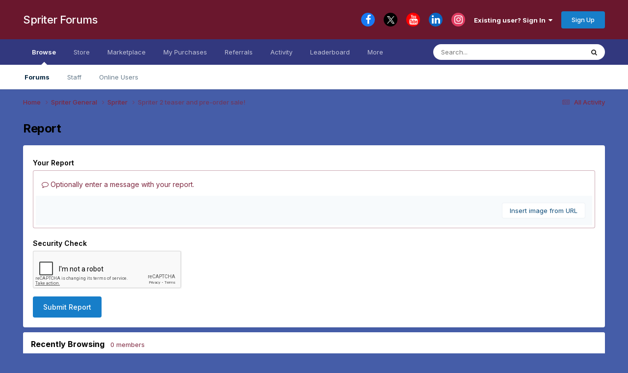

--- FILE ---
content_type: text/html; charset=utf-8
request_url: https://www.google.com/recaptcha/api2/anchor?ar=1&k=6LcqC_IcAAAAAMd6WLUDdWBJVrelxOaBP5tPMl89&co=aHR0cHM6Ly9icmFzaG1vbmtleS5jb206NDQz&hl=en&v=PoyoqOPhxBO7pBk68S4YbpHZ&theme=light&size=normal&anchor-ms=20000&execute-ms=30000&cb=sh0dw6dthatc
body_size: 49651
content:
<!DOCTYPE HTML><html dir="ltr" lang="en"><head><meta http-equiv="Content-Type" content="text/html; charset=UTF-8">
<meta http-equiv="X-UA-Compatible" content="IE=edge">
<title>reCAPTCHA</title>
<style type="text/css">
/* cyrillic-ext */
@font-face {
  font-family: 'Roboto';
  font-style: normal;
  font-weight: 400;
  font-stretch: 100%;
  src: url(//fonts.gstatic.com/s/roboto/v48/KFO7CnqEu92Fr1ME7kSn66aGLdTylUAMa3GUBHMdazTgWw.woff2) format('woff2');
  unicode-range: U+0460-052F, U+1C80-1C8A, U+20B4, U+2DE0-2DFF, U+A640-A69F, U+FE2E-FE2F;
}
/* cyrillic */
@font-face {
  font-family: 'Roboto';
  font-style: normal;
  font-weight: 400;
  font-stretch: 100%;
  src: url(//fonts.gstatic.com/s/roboto/v48/KFO7CnqEu92Fr1ME7kSn66aGLdTylUAMa3iUBHMdazTgWw.woff2) format('woff2');
  unicode-range: U+0301, U+0400-045F, U+0490-0491, U+04B0-04B1, U+2116;
}
/* greek-ext */
@font-face {
  font-family: 'Roboto';
  font-style: normal;
  font-weight: 400;
  font-stretch: 100%;
  src: url(//fonts.gstatic.com/s/roboto/v48/KFO7CnqEu92Fr1ME7kSn66aGLdTylUAMa3CUBHMdazTgWw.woff2) format('woff2');
  unicode-range: U+1F00-1FFF;
}
/* greek */
@font-face {
  font-family: 'Roboto';
  font-style: normal;
  font-weight: 400;
  font-stretch: 100%;
  src: url(//fonts.gstatic.com/s/roboto/v48/KFO7CnqEu92Fr1ME7kSn66aGLdTylUAMa3-UBHMdazTgWw.woff2) format('woff2');
  unicode-range: U+0370-0377, U+037A-037F, U+0384-038A, U+038C, U+038E-03A1, U+03A3-03FF;
}
/* math */
@font-face {
  font-family: 'Roboto';
  font-style: normal;
  font-weight: 400;
  font-stretch: 100%;
  src: url(//fonts.gstatic.com/s/roboto/v48/KFO7CnqEu92Fr1ME7kSn66aGLdTylUAMawCUBHMdazTgWw.woff2) format('woff2');
  unicode-range: U+0302-0303, U+0305, U+0307-0308, U+0310, U+0312, U+0315, U+031A, U+0326-0327, U+032C, U+032F-0330, U+0332-0333, U+0338, U+033A, U+0346, U+034D, U+0391-03A1, U+03A3-03A9, U+03B1-03C9, U+03D1, U+03D5-03D6, U+03F0-03F1, U+03F4-03F5, U+2016-2017, U+2034-2038, U+203C, U+2040, U+2043, U+2047, U+2050, U+2057, U+205F, U+2070-2071, U+2074-208E, U+2090-209C, U+20D0-20DC, U+20E1, U+20E5-20EF, U+2100-2112, U+2114-2115, U+2117-2121, U+2123-214F, U+2190, U+2192, U+2194-21AE, U+21B0-21E5, U+21F1-21F2, U+21F4-2211, U+2213-2214, U+2216-22FF, U+2308-230B, U+2310, U+2319, U+231C-2321, U+2336-237A, U+237C, U+2395, U+239B-23B7, U+23D0, U+23DC-23E1, U+2474-2475, U+25AF, U+25B3, U+25B7, U+25BD, U+25C1, U+25CA, U+25CC, U+25FB, U+266D-266F, U+27C0-27FF, U+2900-2AFF, U+2B0E-2B11, U+2B30-2B4C, U+2BFE, U+3030, U+FF5B, U+FF5D, U+1D400-1D7FF, U+1EE00-1EEFF;
}
/* symbols */
@font-face {
  font-family: 'Roboto';
  font-style: normal;
  font-weight: 400;
  font-stretch: 100%;
  src: url(//fonts.gstatic.com/s/roboto/v48/KFO7CnqEu92Fr1ME7kSn66aGLdTylUAMaxKUBHMdazTgWw.woff2) format('woff2');
  unicode-range: U+0001-000C, U+000E-001F, U+007F-009F, U+20DD-20E0, U+20E2-20E4, U+2150-218F, U+2190, U+2192, U+2194-2199, U+21AF, U+21E6-21F0, U+21F3, U+2218-2219, U+2299, U+22C4-22C6, U+2300-243F, U+2440-244A, U+2460-24FF, U+25A0-27BF, U+2800-28FF, U+2921-2922, U+2981, U+29BF, U+29EB, U+2B00-2BFF, U+4DC0-4DFF, U+FFF9-FFFB, U+10140-1018E, U+10190-1019C, U+101A0, U+101D0-101FD, U+102E0-102FB, U+10E60-10E7E, U+1D2C0-1D2D3, U+1D2E0-1D37F, U+1F000-1F0FF, U+1F100-1F1AD, U+1F1E6-1F1FF, U+1F30D-1F30F, U+1F315, U+1F31C, U+1F31E, U+1F320-1F32C, U+1F336, U+1F378, U+1F37D, U+1F382, U+1F393-1F39F, U+1F3A7-1F3A8, U+1F3AC-1F3AF, U+1F3C2, U+1F3C4-1F3C6, U+1F3CA-1F3CE, U+1F3D4-1F3E0, U+1F3ED, U+1F3F1-1F3F3, U+1F3F5-1F3F7, U+1F408, U+1F415, U+1F41F, U+1F426, U+1F43F, U+1F441-1F442, U+1F444, U+1F446-1F449, U+1F44C-1F44E, U+1F453, U+1F46A, U+1F47D, U+1F4A3, U+1F4B0, U+1F4B3, U+1F4B9, U+1F4BB, U+1F4BF, U+1F4C8-1F4CB, U+1F4D6, U+1F4DA, U+1F4DF, U+1F4E3-1F4E6, U+1F4EA-1F4ED, U+1F4F7, U+1F4F9-1F4FB, U+1F4FD-1F4FE, U+1F503, U+1F507-1F50B, U+1F50D, U+1F512-1F513, U+1F53E-1F54A, U+1F54F-1F5FA, U+1F610, U+1F650-1F67F, U+1F687, U+1F68D, U+1F691, U+1F694, U+1F698, U+1F6AD, U+1F6B2, U+1F6B9-1F6BA, U+1F6BC, U+1F6C6-1F6CF, U+1F6D3-1F6D7, U+1F6E0-1F6EA, U+1F6F0-1F6F3, U+1F6F7-1F6FC, U+1F700-1F7FF, U+1F800-1F80B, U+1F810-1F847, U+1F850-1F859, U+1F860-1F887, U+1F890-1F8AD, U+1F8B0-1F8BB, U+1F8C0-1F8C1, U+1F900-1F90B, U+1F93B, U+1F946, U+1F984, U+1F996, U+1F9E9, U+1FA00-1FA6F, U+1FA70-1FA7C, U+1FA80-1FA89, U+1FA8F-1FAC6, U+1FACE-1FADC, U+1FADF-1FAE9, U+1FAF0-1FAF8, U+1FB00-1FBFF;
}
/* vietnamese */
@font-face {
  font-family: 'Roboto';
  font-style: normal;
  font-weight: 400;
  font-stretch: 100%;
  src: url(//fonts.gstatic.com/s/roboto/v48/KFO7CnqEu92Fr1ME7kSn66aGLdTylUAMa3OUBHMdazTgWw.woff2) format('woff2');
  unicode-range: U+0102-0103, U+0110-0111, U+0128-0129, U+0168-0169, U+01A0-01A1, U+01AF-01B0, U+0300-0301, U+0303-0304, U+0308-0309, U+0323, U+0329, U+1EA0-1EF9, U+20AB;
}
/* latin-ext */
@font-face {
  font-family: 'Roboto';
  font-style: normal;
  font-weight: 400;
  font-stretch: 100%;
  src: url(//fonts.gstatic.com/s/roboto/v48/KFO7CnqEu92Fr1ME7kSn66aGLdTylUAMa3KUBHMdazTgWw.woff2) format('woff2');
  unicode-range: U+0100-02BA, U+02BD-02C5, U+02C7-02CC, U+02CE-02D7, U+02DD-02FF, U+0304, U+0308, U+0329, U+1D00-1DBF, U+1E00-1E9F, U+1EF2-1EFF, U+2020, U+20A0-20AB, U+20AD-20C0, U+2113, U+2C60-2C7F, U+A720-A7FF;
}
/* latin */
@font-face {
  font-family: 'Roboto';
  font-style: normal;
  font-weight: 400;
  font-stretch: 100%;
  src: url(//fonts.gstatic.com/s/roboto/v48/KFO7CnqEu92Fr1ME7kSn66aGLdTylUAMa3yUBHMdazQ.woff2) format('woff2');
  unicode-range: U+0000-00FF, U+0131, U+0152-0153, U+02BB-02BC, U+02C6, U+02DA, U+02DC, U+0304, U+0308, U+0329, U+2000-206F, U+20AC, U+2122, U+2191, U+2193, U+2212, U+2215, U+FEFF, U+FFFD;
}
/* cyrillic-ext */
@font-face {
  font-family: 'Roboto';
  font-style: normal;
  font-weight: 500;
  font-stretch: 100%;
  src: url(//fonts.gstatic.com/s/roboto/v48/KFO7CnqEu92Fr1ME7kSn66aGLdTylUAMa3GUBHMdazTgWw.woff2) format('woff2');
  unicode-range: U+0460-052F, U+1C80-1C8A, U+20B4, U+2DE0-2DFF, U+A640-A69F, U+FE2E-FE2F;
}
/* cyrillic */
@font-face {
  font-family: 'Roboto';
  font-style: normal;
  font-weight: 500;
  font-stretch: 100%;
  src: url(//fonts.gstatic.com/s/roboto/v48/KFO7CnqEu92Fr1ME7kSn66aGLdTylUAMa3iUBHMdazTgWw.woff2) format('woff2');
  unicode-range: U+0301, U+0400-045F, U+0490-0491, U+04B0-04B1, U+2116;
}
/* greek-ext */
@font-face {
  font-family: 'Roboto';
  font-style: normal;
  font-weight: 500;
  font-stretch: 100%;
  src: url(//fonts.gstatic.com/s/roboto/v48/KFO7CnqEu92Fr1ME7kSn66aGLdTylUAMa3CUBHMdazTgWw.woff2) format('woff2');
  unicode-range: U+1F00-1FFF;
}
/* greek */
@font-face {
  font-family: 'Roboto';
  font-style: normal;
  font-weight: 500;
  font-stretch: 100%;
  src: url(//fonts.gstatic.com/s/roboto/v48/KFO7CnqEu92Fr1ME7kSn66aGLdTylUAMa3-UBHMdazTgWw.woff2) format('woff2');
  unicode-range: U+0370-0377, U+037A-037F, U+0384-038A, U+038C, U+038E-03A1, U+03A3-03FF;
}
/* math */
@font-face {
  font-family: 'Roboto';
  font-style: normal;
  font-weight: 500;
  font-stretch: 100%;
  src: url(//fonts.gstatic.com/s/roboto/v48/KFO7CnqEu92Fr1ME7kSn66aGLdTylUAMawCUBHMdazTgWw.woff2) format('woff2');
  unicode-range: U+0302-0303, U+0305, U+0307-0308, U+0310, U+0312, U+0315, U+031A, U+0326-0327, U+032C, U+032F-0330, U+0332-0333, U+0338, U+033A, U+0346, U+034D, U+0391-03A1, U+03A3-03A9, U+03B1-03C9, U+03D1, U+03D5-03D6, U+03F0-03F1, U+03F4-03F5, U+2016-2017, U+2034-2038, U+203C, U+2040, U+2043, U+2047, U+2050, U+2057, U+205F, U+2070-2071, U+2074-208E, U+2090-209C, U+20D0-20DC, U+20E1, U+20E5-20EF, U+2100-2112, U+2114-2115, U+2117-2121, U+2123-214F, U+2190, U+2192, U+2194-21AE, U+21B0-21E5, U+21F1-21F2, U+21F4-2211, U+2213-2214, U+2216-22FF, U+2308-230B, U+2310, U+2319, U+231C-2321, U+2336-237A, U+237C, U+2395, U+239B-23B7, U+23D0, U+23DC-23E1, U+2474-2475, U+25AF, U+25B3, U+25B7, U+25BD, U+25C1, U+25CA, U+25CC, U+25FB, U+266D-266F, U+27C0-27FF, U+2900-2AFF, U+2B0E-2B11, U+2B30-2B4C, U+2BFE, U+3030, U+FF5B, U+FF5D, U+1D400-1D7FF, U+1EE00-1EEFF;
}
/* symbols */
@font-face {
  font-family: 'Roboto';
  font-style: normal;
  font-weight: 500;
  font-stretch: 100%;
  src: url(//fonts.gstatic.com/s/roboto/v48/KFO7CnqEu92Fr1ME7kSn66aGLdTylUAMaxKUBHMdazTgWw.woff2) format('woff2');
  unicode-range: U+0001-000C, U+000E-001F, U+007F-009F, U+20DD-20E0, U+20E2-20E4, U+2150-218F, U+2190, U+2192, U+2194-2199, U+21AF, U+21E6-21F0, U+21F3, U+2218-2219, U+2299, U+22C4-22C6, U+2300-243F, U+2440-244A, U+2460-24FF, U+25A0-27BF, U+2800-28FF, U+2921-2922, U+2981, U+29BF, U+29EB, U+2B00-2BFF, U+4DC0-4DFF, U+FFF9-FFFB, U+10140-1018E, U+10190-1019C, U+101A0, U+101D0-101FD, U+102E0-102FB, U+10E60-10E7E, U+1D2C0-1D2D3, U+1D2E0-1D37F, U+1F000-1F0FF, U+1F100-1F1AD, U+1F1E6-1F1FF, U+1F30D-1F30F, U+1F315, U+1F31C, U+1F31E, U+1F320-1F32C, U+1F336, U+1F378, U+1F37D, U+1F382, U+1F393-1F39F, U+1F3A7-1F3A8, U+1F3AC-1F3AF, U+1F3C2, U+1F3C4-1F3C6, U+1F3CA-1F3CE, U+1F3D4-1F3E0, U+1F3ED, U+1F3F1-1F3F3, U+1F3F5-1F3F7, U+1F408, U+1F415, U+1F41F, U+1F426, U+1F43F, U+1F441-1F442, U+1F444, U+1F446-1F449, U+1F44C-1F44E, U+1F453, U+1F46A, U+1F47D, U+1F4A3, U+1F4B0, U+1F4B3, U+1F4B9, U+1F4BB, U+1F4BF, U+1F4C8-1F4CB, U+1F4D6, U+1F4DA, U+1F4DF, U+1F4E3-1F4E6, U+1F4EA-1F4ED, U+1F4F7, U+1F4F9-1F4FB, U+1F4FD-1F4FE, U+1F503, U+1F507-1F50B, U+1F50D, U+1F512-1F513, U+1F53E-1F54A, U+1F54F-1F5FA, U+1F610, U+1F650-1F67F, U+1F687, U+1F68D, U+1F691, U+1F694, U+1F698, U+1F6AD, U+1F6B2, U+1F6B9-1F6BA, U+1F6BC, U+1F6C6-1F6CF, U+1F6D3-1F6D7, U+1F6E0-1F6EA, U+1F6F0-1F6F3, U+1F6F7-1F6FC, U+1F700-1F7FF, U+1F800-1F80B, U+1F810-1F847, U+1F850-1F859, U+1F860-1F887, U+1F890-1F8AD, U+1F8B0-1F8BB, U+1F8C0-1F8C1, U+1F900-1F90B, U+1F93B, U+1F946, U+1F984, U+1F996, U+1F9E9, U+1FA00-1FA6F, U+1FA70-1FA7C, U+1FA80-1FA89, U+1FA8F-1FAC6, U+1FACE-1FADC, U+1FADF-1FAE9, U+1FAF0-1FAF8, U+1FB00-1FBFF;
}
/* vietnamese */
@font-face {
  font-family: 'Roboto';
  font-style: normal;
  font-weight: 500;
  font-stretch: 100%;
  src: url(//fonts.gstatic.com/s/roboto/v48/KFO7CnqEu92Fr1ME7kSn66aGLdTylUAMa3OUBHMdazTgWw.woff2) format('woff2');
  unicode-range: U+0102-0103, U+0110-0111, U+0128-0129, U+0168-0169, U+01A0-01A1, U+01AF-01B0, U+0300-0301, U+0303-0304, U+0308-0309, U+0323, U+0329, U+1EA0-1EF9, U+20AB;
}
/* latin-ext */
@font-face {
  font-family: 'Roboto';
  font-style: normal;
  font-weight: 500;
  font-stretch: 100%;
  src: url(//fonts.gstatic.com/s/roboto/v48/KFO7CnqEu92Fr1ME7kSn66aGLdTylUAMa3KUBHMdazTgWw.woff2) format('woff2');
  unicode-range: U+0100-02BA, U+02BD-02C5, U+02C7-02CC, U+02CE-02D7, U+02DD-02FF, U+0304, U+0308, U+0329, U+1D00-1DBF, U+1E00-1E9F, U+1EF2-1EFF, U+2020, U+20A0-20AB, U+20AD-20C0, U+2113, U+2C60-2C7F, U+A720-A7FF;
}
/* latin */
@font-face {
  font-family: 'Roboto';
  font-style: normal;
  font-weight: 500;
  font-stretch: 100%;
  src: url(//fonts.gstatic.com/s/roboto/v48/KFO7CnqEu92Fr1ME7kSn66aGLdTylUAMa3yUBHMdazQ.woff2) format('woff2');
  unicode-range: U+0000-00FF, U+0131, U+0152-0153, U+02BB-02BC, U+02C6, U+02DA, U+02DC, U+0304, U+0308, U+0329, U+2000-206F, U+20AC, U+2122, U+2191, U+2193, U+2212, U+2215, U+FEFF, U+FFFD;
}
/* cyrillic-ext */
@font-face {
  font-family: 'Roboto';
  font-style: normal;
  font-weight: 900;
  font-stretch: 100%;
  src: url(//fonts.gstatic.com/s/roboto/v48/KFO7CnqEu92Fr1ME7kSn66aGLdTylUAMa3GUBHMdazTgWw.woff2) format('woff2');
  unicode-range: U+0460-052F, U+1C80-1C8A, U+20B4, U+2DE0-2DFF, U+A640-A69F, U+FE2E-FE2F;
}
/* cyrillic */
@font-face {
  font-family: 'Roboto';
  font-style: normal;
  font-weight: 900;
  font-stretch: 100%;
  src: url(//fonts.gstatic.com/s/roboto/v48/KFO7CnqEu92Fr1ME7kSn66aGLdTylUAMa3iUBHMdazTgWw.woff2) format('woff2');
  unicode-range: U+0301, U+0400-045F, U+0490-0491, U+04B0-04B1, U+2116;
}
/* greek-ext */
@font-face {
  font-family: 'Roboto';
  font-style: normal;
  font-weight: 900;
  font-stretch: 100%;
  src: url(//fonts.gstatic.com/s/roboto/v48/KFO7CnqEu92Fr1ME7kSn66aGLdTylUAMa3CUBHMdazTgWw.woff2) format('woff2');
  unicode-range: U+1F00-1FFF;
}
/* greek */
@font-face {
  font-family: 'Roboto';
  font-style: normal;
  font-weight: 900;
  font-stretch: 100%;
  src: url(//fonts.gstatic.com/s/roboto/v48/KFO7CnqEu92Fr1ME7kSn66aGLdTylUAMa3-UBHMdazTgWw.woff2) format('woff2');
  unicode-range: U+0370-0377, U+037A-037F, U+0384-038A, U+038C, U+038E-03A1, U+03A3-03FF;
}
/* math */
@font-face {
  font-family: 'Roboto';
  font-style: normal;
  font-weight: 900;
  font-stretch: 100%;
  src: url(//fonts.gstatic.com/s/roboto/v48/KFO7CnqEu92Fr1ME7kSn66aGLdTylUAMawCUBHMdazTgWw.woff2) format('woff2');
  unicode-range: U+0302-0303, U+0305, U+0307-0308, U+0310, U+0312, U+0315, U+031A, U+0326-0327, U+032C, U+032F-0330, U+0332-0333, U+0338, U+033A, U+0346, U+034D, U+0391-03A1, U+03A3-03A9, U+03B1-03C9, U+03D1, U+03D5-03D6, U+03F0-03F1, U+03F4-03F5, U+2016-2017, U+2034-2038, U+203C, U+2040, U+2043, U+2047, U+2050, U+2057, U+205F, U+2070-2071, U+2074-208E, U+2090-209C, U+20D0-20DC, U+20E1, U+20E5-20EF, U+2100-2112, U+2114-2115, U+2117-2121, U+2123-214F, U+2190, U+2192, U+2194-21AE, U+21B0-21E5, U+21F1-21F2, U+21F4-2211, U+2213-2214, U+2216-22FF, U+2308-230B, U+2310, U+2319, U+231C-2321, U+2336-237A, U+237C, U+2395, U+239B-23B7, U+23D0, U+23DC-23E1, U+2474-2475, U+25AF, U+25B3, U+25B7, U+25BD, U+25C1, U+25CA, U+25CC, U+25FB, U+266D-266F, U+27C0-27FF, U+2900-2AFF, U+2B0E-2B11, U+2B30-2B4C, U+2BFE, U+3030, U+FF5B, U+FF5D, U+1D400-1D7FF, U+1EE00-1EEFF;
}
/* symbols */
@font-face {
  font-family: 'Roboto';
  font-style: normal;
  font-weight: 900;
  font-stretch: 100%;
  src: url(//fonts.gstatic.com/s/roboto/v48/KFO7CnqEu92Fr1ME7kSn66aGLdTylUAMaxKUBHMdazTgWw.woff2) format('woff2');
  unicode-range: U+0001-000C, U+000E-001F, U+007F-009F, U+20DD-20E0, U+20E2-20E4, U+2150-218F, U+2190, U+2192, U+2194-2199, U+21AF, U+21E6-21F0, U+21F3, U+2218-2219, U+2299, U+22C4-22C6, U+2300-243F, U+2440-244A, U+2460-24FF, U+25A0-27BF, U+2800-28FF, U+2921-2922, U+2981, U+29BF, U+29EB, U+2B00-2BFF, U+4DC0-4DFF, U+FFF9-FFFB, U+10140-1018E, U+10190-1019C, U+101A0, U+101D0-101FD, U+102E0-102FB, U+10E60-10E7E, U+1D2C0-1D2D3, U+1D2E0-1D37F, U+1F000-1F0FF, U+1F100-1F1AD, U+1F1E6-1F1FF, U+1F30D-1F30F, U+1F315, U+1F31C, U+1F31E, U+1F320-1F32C, U+1F336, U+1F378, U+1F37D, U+1F382, U+1F393-1F39F, U+1F3A7-1F3A8, U+1F3AC-1F3AF, U+1F3C2, U+1F3C4-1F3C6, U+1F3CA-1F3CE, U+1F3D4-1F3E0, U+1F3ED, U+1F3F1-1F3F3, U+1F3F5-1F3F7, U+1F408, U+1F415, U+1F41F, U+1F426, U+1F43F, U+1F441-1F442, U+1F444, U+1F446-1F449, U+1F44C-1F44E, U+1F453, U+1F46A, U+1F47D, U+1F4A3, U+1F4B0, U+1F4B3, U+1F4B9, U+1F4BB, U+1F4BF, U+1F4C8-1F4CB, U+1F4D6, U+1F4DA, U+1F4DF, U+1F4E3-1F4E6, U+1F4EA-1F4ED, U+1F4F7, U+1F4F9-1F4FB, U+1F4FD-1F4FE, U+1F503, U+1F507-1F50B, U+1F50D, U+1F512-1F513, U+1F53E-1F54A, U+1F54F-1F5FA, U+1F610, U+1F650-1F67F, U+1F687, U+1F68D, U+1F691, U+1F694, U+1F698, U+1F6AD, U+1F6B2, U+1F6B9-1F6BA, U+1F6BC, U+1F6C6-1F6CF, U+1F6D3-1F6D7, U+1F6E0-1F6EA, U+1F6F0-1F6F3, U+1F6F7-1F6FC, U+1F700-1F7FF, U+1F800-1F80B, U+1F810-1F847, U+1F850-1F859, U+1F860-1F887, U+1F890-1F8AD, U+1F8B0-1F8BB, U+1F8C0-1F8C1, U+1F900-1F90B, U+1F93B, U+1F946, U+1F984, U+1F996, U+1F9E9, U+1FA00-1FA6F, U+1FA70-1FA7C, U+1FA80-1FA89, U+1FA8F-1FAC6, U+1FACE-1FADC, U+1FADF-1FAE9, U+1FAF0-1FAF8, U+1FB00-1FBFF;
}
/* vietnamese */
@font-face {
  font-family: 'Roboto';
  font-style: normal;
  font-weight: 900;
  font-stretch: 100%;
  src: url(//fonts.gstatic.com/s/roboto/v48/KFO7CnqEu92Fr1ME7kSn66aGLdTylUAMa3OUBHMdazTgWw.woff2) format('woff2');
  unicode-range: U+0102-0103, U+0110-0111, U+0128-0129, U+0168-0169, U+01A0-01A1, U+01AF-01B0, U+0300-0301, U+0303-0304, U+0308-0309, U+0323, U+0329, U+1EA0-1EF9, U+20AB;
}
/* latin-ext */
@font-face {
  font-family: 'Roboto';
  font-style: normal;
  font-weight: 900;
  font-stretch: 100%;
  src: url(//fonts.gstatic.com/s/roboto/v48/KFO7CnqEu92Fr1ME7kSn66aGLdTylUAMa3KUBHMdazTgWw.woff2) format('woff2');
  unicode-range: U+0100-02BA, U+02BD-02C5, U+02C7-02CC, U+02CE-02D7, U+02DD-02FF, U+0304, U+0308, U+0329, U+1D00-1DBF, U+1E00-1E9F, U+1EF2-1EFF, U+2020, U+20A0-20AB, U+20AD-20C0, U+2113, U+2C60-2C7F, U+A720-A7FF;
}
/* latin */
@font-face {
  font-family: 'Roboto';
  font-style: normal;
  font-weight: 900;
  font-stretch: 100%;
  src: url(//fonts.gstatic.com/s/roboto/v48/KFO7CnqEu92Fr1ME7kSn66aGLdTylUAMa3yUBHMdazQ.woff2) format('woff2');
  unicode-range: U+0000-00FF, U+0131, U+0152-0153, U+02BB-02BC, U+02C6, U+02DA, U+02DC, U+0304, U+0308, U+0329, U+2000-206F, U+20AC, U+2122, U+2191, U+2193, U+2212, U+2215, U+FEFF, U+FFFD;
}

</style>
<link rel="stylesheet" type="text/css" href="https://www.gstatic.com/recaptcha/releases/PoyoqOPhxBO7pBk68S4YbpHZ/styles__ltr.css">
<script nonce="ylrdRWN3X6PTECx0wOp4ag" type="text/javascript">window['__recaptcha_api'] = 'https://www.google.com/recaptcha/api2/';</script>
<script type="text/javascript" src="https://www.gstatic.com/recaptcha/releases/PoyoqOPhxBO7pBk68S4YbpHZ/recaptcha__en.js" nonce="ylrdRWN3X6PTECx0wOp4ag">
      
    </script></head>
<body><div id="rc-anchor-alert" class="rc-anchor-alert"></div>
<input type="hidden" id="recaptcha-token" value="[base64]">
<script type="text/javascript" nonce="ylrdRWN3X6PTECx0wOp4ag">
      recaptcha.anchor.Main.init("[\x22ainput\x22,[\x22bgdata\x22,\x22\x22,\[base64]/[base64]/[base64]/[base64]/[base64]/[base64]/[base64]/[base64]/[base64]/[base64]\\u003d\x22,\[base64]\\u003d\\u003d\x22,\x22P8KyeV7Ch0IYRcK4w6LDqUlmFngBw5HCvg12woA8wpjCkWDDsEVrMcKqSlbCjcKRwqk/azHDpjfCjxpUwrHDmMK+acOHw49Dw7rCisKTI2ogPcOdw7bCusKob8OLZwvDrVU1VcKAw5/CnjBBw64iwoMAR0PDhsOiRB3Dn2RiecOuw4IeZmrCpUnDiMKaw7PDlh3CjsKsw5pGwprDrBZhN0gJNWdUw4Mzw5DCvgDCmz/[base64]/Di8KxwqDDgRY0wroQKFDDmQs9wpfDgT7DlU53wqrDtlXDoj3CmsKzw50/HcOSEcKLw4rDtsKiY3gKw5HDscOsJig8aMOXZCnDsDItw7HDuUJ8ccOdwq53KCrDjXVDw43DmMOuwq0fwr56wr7Do8OwwqpwF0XCkBx+wp5Kw6TCtMObVcKNw7jDlsKQCQx/w6QcBMKuDxTDo2R8S03Cu8Kofl3Dv8K3w5bDkD9UwpbCv8OPwogYw5XClMOtw5nCqMKNDMKkYkR/SsOywqopb2zCsMOdwofCr0nDqsO+w5DCpMKuclBcRyrCuzTCqMK5AyjDty7DlwbDlcOfw6pSwqFYw7nCnMKJwqLCnsKtQkjDqMKAw7NjHAwLwpU4NMOeJ8KVKMK6woxOwr/DpMOpw6JdZsKOwrnDuR0bwovDg8OYcMKqwqQIZsOLZ8KjEcOqYcObw5DDqF7DjMKyKsKXehvCqg/DkGw1wolzw6rDrnzCnXDCr8KfasOjcRvDlsODOcKaa8O4KwzCvMOhwqbDsn1VHcOxNcKYw57DkB/DlcOhwp3ChcKzWMKvw67CgsOyw6HDjQYWEMKRW8O4DjkqXMOsZCTDjTLDr8KuYsKZdMKJwq7CgMKeCDTCmsK1wrDCizF1w5nCrUA7TsOATy1Rwo3Dvi3Dr8Kyw7XCmcOkw7YoG8OvwqPCrcKkP8O4wq8Hwr/DmMKawovCncK3Hj0RwqBgVGTDvlDCukzCkjDDi0DDq8OQYyQVw7bClXLDhlIOaRPCn8OdL8O9wq/Cg8KTIMOZw47Dn8Ovw5h9clM2e2AsRQ4aw4fDncOSwrPDrGQSShAXwq7CiDpkYMOgSUpfbMOkKW0xSCDCi8ObwrIBCFzDtmbDvG3CpsOeecOHw70bQsOFw7bDtlvCsgXCtR/[base64]/Cq8K+X37Cv8KcFkYXw63Dt8OOwpvDl8OMFmUtcsKrw618FgpZwpctGMKlQ8Kkwr16X8KVAjQLf8OJHMK6w5XCgsOtw4F/SsOODRnCosOQCT3DtcKdwovCokPCksKgEWpyPMOVw5LDlVgrw4fCgsOudcOBw7dHUsKLZEfCm8KAwoPCvw/CkhIawp4ISVVcwqbDvCdqw6thw5HCgsKFw43Dn8OyC3glwqlNwpNZIMK+UHnCsT/[base64]/[base64]/ClnwhwrtQR2jCgi7DpDTDhsODw7bCsQJgJcOkwqbDt8O7KHYqeV1Fwoo6SsOewozCrUxUwrBXeREKw5taw6jCkx8pRg96w71sVsOKJMKoworDp8KXw5FHw4/CsybDgsOQwpAxCsK3woVUw6lyKXpvw5MwM8KjIBbDn8OzDsO/WMKOD8OxFMOaShjCi8OyNMO/w50DEToEwrHCnnzDli3DpcOOMQbDmUoHwppxE8KcwpEzw55mbcKFIMONMy4hFRwEw68Uw4rDug/DqGU1w53DicOzPAkQRsOdwpHCq2MOw6c1XcOQw7jCtsKbwqjCsW/CsFFuUXwlaMK5OcK6TcOuecKkwr5Kw4V7w4BMbcOLw4V5NsOkXUlqccOUwrgTwqvCuSM+dyFgw7JBwpzCgg9+wqnDlMOLTgA8D8KeDn3CkD7Cl8K7SMOYJWLDuk/Cr8KzZsKfwoplwqTCjMKkBE/DqMOwfiRJwoV0XBbDkUvDvCrDv1/Cl0dMw6s6w79yw4hFw4Isw57Dp8OUZ8K/SsKqwp3Ch8OrwqBoY8OUPCnCu8Kiw6jCm8KnwoUuO0jDhHbCjsOgOA0kw4/[base64]/[base64]/w7DDmxHCjmIGw6Rew5DCsSHDpAFJA8OIJH7DrcKyCwzDoQINfMK1woPDtsOnf8O3CzZTw6x5f8Ksw6bClMOzw53DmMKpdSYRwozCoxJ2CsKzw4/CrgYqJR7DiMKLwqU5w4zDn1xpBsKywqTCihHDrFFowq3DmMOHw7zDosOxwqFCTMO7dHg8VcKUcWwULxUhw6PDkwlbwqlHwotBw7XDlSVmw4HCqDs3wpxUwqx/RyTDhsKuwqpmw5ZQJQdbw6B9w5bCp8K9ICRHBnPDrWjCiMKWwovDkicUw4xAw5jDohTDgcKRw5bCgltqw4tdw7ABfMO/[base64]/Oy3CncKcwrnClsO/azPCpnTCtXE7wonDp8K+OsKJc8KJw6duwpTDnsODw7sMwrvCi8Kjw6fCkxLDpE9IZsOqwpw2BEPCisK3w6/CrMO1w73DnFfCvMKCwoXClyHDnsKcw63CksKWw6txNwR/GsOBw7g3w49/CMOGJyk6c8KfH2TDt8KhK8KTw6rDgj/CgDEiW3hDwqfCjTYBfQnCocKIanjDlsODw5BcA1/CnBrDqMO+w4c4w6LDncOUfQzDpMOQw788bMKCwq3DjcOjNBoHc3fDnmpQwpNQEcKZJsO1w7wPwocBw7nDuMOIAcKRw4FrwpfDj8O6wpY/wpvDi13DqcODKWRvwonCjXYkJMKTSsOKw4bCiMOxw7vDqEXCl8KzdW40w6jDlHfCgj7DhHLDlsO8wpEnwpPDhsK0woFEei9SB8O/VRAiwqTCkCVvRjB5fsOKV8KuwqrDugoRw4LDrlZOw73Dm8OBwqt/wqrCqkDDm3HCnsKFZMKmCcOLw5gLwrh/wqvCu8O1Q3N3Mx/CkMKew7h6w77CqAgzw69qFcKfwr/DhcOXP8K4wq3Ck8Kmw4wPw6Z/OlZ5wqoUICnCr3fDnMObMHHCiVTDg0BBL8Ovw7HCo3hVwr7Dj8OiA3Asw7HDiMOPJMK7MSDCiDPCtB0fwpJuYi/CmcO4w4sSZEvDqx7DpcO1NFvCssK5BgRVLsK7KBZ1wrfDn8OBG2sRw7tyaT8Yw40oBhDDssKnwr1IFcKaw4DCqcO4BA/[base64]/CmcKIScODwoAOw7rDv8O+DD7ChznCrWzDilzCksKgcsOXdsKjW0jDoMKvw6XCvMOVXMKMw5nDp8Kjd8K3G8KxAcO2w4V7YsO2GMO4w4TDjsKZwqYSwphdwq8iw7Yzw5fDgMKrw7jCisKoQA9qFDNCP0xTw5wmw57Dt8Otw67CtUDCrcOoazYjwqB6LEoAw497YHPDkG/CgSA4wpJVw7kow4hww5k/wpDDjBVaNcOyw6LDkz5kw6/Cp3LDiMK1WcKAw4/DkMKxwpPDjcO9w4PDkzrCuQdzw5DCiW13TsOhw68dw5XCuirClMO3B8KwwoTClcOjecKww5VoLSXCmsOsHTUCOVNHSHoqMljDmcO8a20dwrx/w65XNkdNwqLDkMO/V0ROZMKgLWRhJnIHU8K/SMOaMMKZJ8KwwrYcw4Rjwp4/woE3w55ibAgzMXVewrAUcDbDqsKJw7dMw57Cp0jDmRLDs8Oqw6nCihXCksOAZMOBw4NtwqTDhVh6LFYaO8KoaRgtLMKHNsKnR1/[base64]/wp/CqGhoHcKIw75qwqnCtMKIeMKrXR3ChjPCribDmWcpNcKCfRbCtsKSwosqwr5IacKBwozCiTTDlMOLKlzCl1o4C8KfVcKgOETCo0DCrWLDqFhucMKxwoTDrRpkCXt1djRmGEF0w4twWSDChXDDvsKvw7bCgGo/MG/CuEJ/EHXCpcO0w40aSsKLZ3kUwqVPY3dlw47CisOHw6bChy4uwoxSfiMWwohaw53CnRpywrtWIcKjwovDp8KQw7gJwqpPIsOAw7XDv8KDOMOuwrDDvn/DgCzCsMOEwo3CmhQyKy5jwoLDkQfDmcKLEH7DtCZQwqbDvAjCug1Iw6dUwoLDvsO4woJywqLCtwjDoMOdwp8lGyszwq0iDsK/w6/Dg0vDglTDkzjCjMOgw6VZwoXDm8KlwpfCnTxxRsONwpnDhsOwwrBHHkLDpcKywowxccO/w5TCuMK/wrrDj8Kgw7HCnjDDncOWw5F8w4BKwoFHN8OWDsKRw74fcsKAw6rCosKww7IrbkAzRF/[base64]/CnsKyw6JmwpbCocOqbMKywqhQwoB3wqLDvV/Cn8OOEFzDocOJw5DDucORRcOsw4VFwrEMQWEzLz9/BCfDrVxmwoEGw5XDj8K6w6PDt8OhacOMwqwIZsKKGMK5w6TCuEkNNTjDsn7DgmzDvcK+w4rDkMOlw4pOw4wDJkfDqlXDpQnCuDbCrMOHwoRJT8KuwrdKOsKWEMOoWcOHw4/Do8Ojw7JVwocUw73Cmhtqwpcuwp7DjR0gVMO2eMO1w7vDisKAdiU7wqXDqClJZTVgPDPDl8K5ScK4TC4pCsOPRcOawqjDkMOaw5TCgMKIaHLCpsOJXMOvwrjDhcOuY2XDukcow7TCksKIQjPClMOrwoHDuVLCmsOiVsOPXcOuM8OEw4/Ch8K4O8OEwpVkw5dGIsO1w79Dwq41XFZvwr54w4rDk8OewqxWwoTDqcOtwqpAw5TDmWvCkcOiw4nDsjsMcMKfwqXDg1p2wp92MsKvwqQUFsKQUHdJw7gwXMObKE0Jw6Qfw4lHwo1lMCRlF0XDl8OtZ1/[base64]/CisOTOMOfwrvCkcOSw4rDkjzDtcKaJhvCqXbCrHHCnmAvC8O0wqjCuBTCpV87ZALDljQ/w5PDvcOxElk1w6tkwpIowpTDisO7w5E/wpgCwqzDksKlDcO/ccK/YsKCwpTCiMK6wrA7VcOtA2tzw4XCo8KDZUNeAHllR29vw7zCjEAuAyU0ZUrDpB3DlybCnnEpwozDrWsNw4zDkxzCrcOCw6Y2aRMhPsKOOFvDm8OqwpMLSCfCiFgkw4rDocKZe8OeZizCgjU6w4E0wrB8MsO9LcO4w5/CssOyw4ZMDyoHLHjDlEfDhD3DjsK5w758T8O8woDDn0YdBVfDhkjDvcKew53DmDwaw6jCm8OcOcOeK2Ufw6DClVstwotAaMOCwqjCgHDCi8KQwrgFPMOhw5bClCrDti/DisK0KStrwrMqMnVkYsKfw7cEOz/CgsOuwr89w5LDu8KiMh0pw65vwonDl8KBcyp8fsKMMmFJwqEdwp7DrFY5NMKUw6IMP2gCDkkYFH0+w5NgfcOROcOZQw/[base64]/[base64]/w786LcOnJ8KTw77Cr8OzLsOFwojDml0rXMKBS1VrecKhwrkpRljDp8O3wpN8dDNJwqdjMsOswoBgOMORwqfColMUS2Ecw407wp4yFnY/XsKAZcKdJwnDgsOAwpLCnWNUBMKeCF0MwqfDtcKxMMKqf8KEwp5QwqPCtANAwqI6cFPDjkoow74EK0/CmMOmZRB7PFbDqcO7EiPCgAjDpB5jVBdRwqTDmELDgnMMwqrDmR9rwpADwqYuJcOuw5hsPE3DuMOcw6R+HAgSPMOuw6XDt2YLEh7DlA/Cm8OlwqBsw7jCvzTDkMO5YMOKwqnCrMOKw79ew4xvw7PDmsOmwoJLwrVJwo3CpMOeHMOtZ8K1E2QdNsOvwoXCucOKPMOqw5bCk1TDhsKWQiXDncO6CzlHwrp5XsOSRcOKJcOTOMKUw7vDmiNGwotCw6cTwrMzw67CrcK3wr/DuWzDrX3DpkZecMOGcMO4wrRiw53DjBXDtMOhdcKTw4UGdgsRw6IOwpgPRMKVw4czGgE/w7jCmw0rbsOME2vChQBpwp4Hem3Dr8OKUcOUw53Cu3Mdw7nCicKPUSLDulVcw5k/AcKCccOYRxdNLsKywprDm8OwOR5DUBYHwqXCkQfClXLDlsOGamgnIMKqMcO0woxJDsOEw67DvADDjwjDjB7CrEJ4wrlZcUctw5zDt8KWTBTCusOdw4XCvmhQwrYlw4vDpCvCiMKmMMK1wovDtcK6w5jCllvDn8OYwr9tPEPDkcKcwoTDpzJOw5p/BhrDmT9wN8Osw4jDgQB5w4orelnDg8K+LmlmMic2w6nCv8Kyax/[base64]/wo8ZwrsiIRHCk8OTw7rDpsOLcsObAgHCpMORagQawocIBBPCjCPCuWhOTsO4T0vDtwLCmsKKwp/CtsKnd3QfwoHDtcKEwqAxw6Evw5XDuw7CpMKMw4Jlwo9NwrBqwpRaesKzC2jDosO5wrDDmsOfPMKNw5LDikMvcMONXX/Dr39NRcKhBsOjw6R4ZXRtwqUcwqjCssOib1HDssOFNsOeUsOOw6DDnjV9Y8OowrI3NS7CiD3CiG3DkcKbwoIJHE7CksO9w6/[base64]/CnALDj8OJGyzCq27DiMK/w4V7f2ZBKxjCk8OFAMO9ScKjSsOMw7Y2wpfDjsOSC8O+wp9MEsO4FlLDsCRLwoTCksOHw5svwoXCo8KAwptbeMKcScKBEcO+V8OOBzLDvCBHw5Zqwo/DpgJxwpDCncK6wq7DnDUSbsOSwoRFckZ0w6Rbw6gLI8KLcsOVw4/[base64]/[base64]/DuEXCmsK8ewlmCsOTSMOrwpx+w73Ci1DCocO5wrDCsMOww5ACU2FCV8OrACbCn8ODCicBw500wrXDp8O/w5TCpsKdwr3CmjJ3w4nCjcK7wp52wqfDgRpQwpLDo8KNw6xiwpMcIcKuAMOUw4HDhkJwYRckwovDosK8w4TDr23DvgrDoW7ChybDmRrDqURbw6YOXGPCrMKIw5nCr8O6wpt+OgrCkMKawo/DqERTIsKDw4DCu2AAwr1uJWQswpp7KWbDnE4Fw7cMKlF9wo3Dh2s9wqxgIsKxez/CvXzCn8OKw47DlsKGfsKXwr4WwoTCl8KJwpxDLcOwwp7ChsKyFcKpJCzDkcOSMjjDmE5BAMKwwoLDn8OgVsKIZ8K2w4nChGfDhyvDqRfCoxPDgMORaShTw40zw6zCv8KMG0DCuUzCjwEGw5/CmMKoKMKhwrESw5J9wqzCp8KPX8KxAx/CsMKgw4/ChDLCt3fDp8KJw5BgGsKdelAdUcOuNcKGBsKrGGAbNsKnwrURFHjCqsKHbsOqw4lawrYTZ0Vcw4JFw4nDqMKCbsKHwrBMw7fDocKNwpTDkloCfsKqw63DmWvDhMOLw7MJwoF/wrrCiMOQw67CtRRlw5ZNwrB/w6HCgjPDsX1sRlZHOcKYwqJNY8OTw7bDtEnDs8OZw6hJP8K7XGvCmsKAOBAKUzkAwq1XwqFjSB/Du8OsehbDl8OeIEB6wrJsCsOrw4jCow7CvH/[base64]/AMKHO8OUT1rCisOSVgMoacKtVmBVLQbDicOQwrnDnnnDi8KSw6MGw50Ewpw8wosnaG/Cg8KbHcKnCsK+JsKCXcKrwpMuw41QXyweC2I8w4PDgWvCkWpRwoXDvcO0cA0DIhTDn8KRAAFWGsKRCmbCgsKtGDgNwpQtwpHDm8ODUGnCjzPDk8K6wozChMKvHyrCmU/Dt37DhcOiGmTCj0UnCz7CjR8rw6PDncOtWTPDpQEmw5vDk8KJw67CjMKIW31USzAXHMKxwrpzIcKoRkoiw4wtw5zDljnDpMORwqomGlNXwqJQw4lEw6nDrBXCtcKmw6E/wrByw4bDvERlF1TDsx3Cv1BbOCYdUcKwwqdpVMOSwqfCkMKwNcKiwqnClMO5TDEILyXClsObw5c/X0DDoWk6AhgmF8KNLi7ChcK/w5YFQTgZTDHDp8K/IMKWBcKRwrzDisOlDGjDo2nDgDk8w6zDrMOyWGPCowIDYmjDvzQsw5EIOsOLIz/DmjHDssONVEkRPVDClxogwokRdncywpcfwp0fbFbDj8OQwp/CsC8NRcKJJ8K7asOzex0JMcKLGMKIw7oEw6TCqCFoMxbDkBwTKMKCAyBlZSB8Ak0nPRfCn2vDs3bDmCYkwrsWw4xDWcK2LGsqJsKfwq/ClMOPw7PCn2Vew5gwbsKWJMOpYFDCrFZ6w65ycGLCsiTCksO0w5jCgg8qfHjDnWthfsOUw617KTE8ZzlNSkBkMHDCmmvCicKpODTDjwnCn0TCoxvDmhrDgifCgwXDk8O3OcKqF1HDv8ODQkxRLjF0QRDClEsKTzZ1Z8K0w5bDvcOJW8OPeMO9CcKJdxU/[base64]/JcK5NcKcU1dFZGAPw6zCn8KLwpFFwpzDjm8TwrcQwo/ChA3CsVJSwo/Dn1PCiMKmQ3EDVzfDosKAWMOiw7ciZsKAwobChxvCr8O4KcOvFhHDtik1w4jCoQfCpWU1NMOIwr/Dk3PCucOtB8KfdW4QfsOmw7saAy/Chi/CjndrZcOeOMOMwqzDjXnDn8O6RDnDiyjCv30+KcK/w5/DgyPCoTbDl1zDq0/Cj3vCmyAxCgHChMO6CMOzwq7DhcOTQTxAw7XDtsOmw7cTSDhOEMKqwrI5McKgw599w6jCssKMN0Mow6HCkBwGw5vDuV5gwq9UwoMCRy7CicOlw4XDtsK4Qz7CtFPCicKSI8OQwp9uQWHDo3rDj3EbFsOVw6hcSsKmKSLCm0bCtD9ow6hADU/DkMKjwpwywr3CmkvDqE9JGztKHMK0Uwc+w4hAaMODwpJYwo0KbxUowpw/w4fDh8OjOcOww4LCgwbCmGgZXX/[base64]/[base64]/WCXDqiROw6x3w57DnMKUF8OqVh8Yw5fCr2FVwqLDlsOUwrPDvWwzQFDCvcK2w4w9CHZCYsKXOg98wplqwoM/bWLDpcOzX8O6wqpqw5N2wpIXw7dEwrgHw6jDpFfCvCEOIcOIGTcee8OACcOPFUvCpS8OCENBOggXWMKswrVMw5oAwpPDssOTPsKpCMO5w5/CmcOrWWbDrsKDw4/DpAEiwoBGw4fCl8K6LcKIIMOsLARKwrt3ScOJQWhdwpTDlh7DuHpfwqx8EA/DlcKFGXF9DDHDtsOkwrknH8Kmw5HCosOVw6LDgTsNXn/CsMKbwrjCm3xlwpDDvMOLwrwowrnDmMOkwqHCocKYETZ0wp7CmUXDtXoFw7jCn8KnwpFoDMKkw65OL8KuwrYECMKpwpXCh8KMaMOQNcKuw6HCg2XDvcK/w642I8O/O8K3YMOkw4fCvsOPPcO1akzDgiEhw7J5w5rDoMOnFcOcEMOFFsOlFjUkAAjCuzrCmMKECRxrw4UPwojDoWN8CQzCnEp+WMKYNMO3w7HCucOUwq3ClVfChy/DngxDw5vCt3TCt8Oiw5vChTbDt8KQwrFjw5NAw44Bw7IlHzXCkAXDkz0TwobCmQZ2BcOFwrcYwqt4FMKrw6LCi8KMDsKcwrXDnznCuWfCuSDChcOgGDd9w7poQyRdwo7Co2hCARnCm8OYNMKvHRLDusO8ccKuSsKgewbDnivCn8KgYUUIPcO1bcKPw6rDqmnCoTY/wo7Dh8KEZsO/w6zDnGrDqcOzwrjDtsK0IcKtwrDDmRAWw4hsEsOww7rDj0cxayjDjFh+w73DncO7T8O7w53CgMKbMMKewqdCQsOJfcK8CcK1FTEfwpZjwpRnwopcwrrDoWtVwr5+T2TCoXMdwoPDlsOoTAcTQztvVR7DgcOlwq/Dnh5ww7UUQBI3PmFhwq8FdlIOGWEMFn/CgSsHw5XDpyrDo8KXw77CpHBHfFIkwqDDtnXDoMObw6JFw5ptw6LDjsKswr8yVyTCt8Kpwo8pwrBpwrnCr8K6wpzDgWNrUyRWw5xlEHwVBzfDqcKaw69wD0dmf0UDw77Cj2jDi0/[base64]/DpW/[base64]/CocKqw6XDu1/CucOtwobDgSxWw4fCpsOAFDFZwpYBw44ABSDDnF1kMcOAw6Vfwp/DoTdgwoxDYMKRTsK2w6bCqsKewqbCnCsiwqINwojCjsO2wq/[base64]/CrcKqw6DDmFEPLMOiwpfDvwAqw4B6wqXDihYww4c3Fh5FbMKjwr1zw4Ymw5EID1RVw5dtwqodbTspC8OtwrfDgkJawpodaVJPXC7DssOww4h+X8KGd8KvIcOGPMKiwoTCoQ8Hw5bCssKUMsK/[base64]/DrMOhwqLCo8KFE0fCrhLCuDl4DBrClMOtwqpdwpVUwphPwoJMdjDCqnDDscOOecOeesKDNBl6woLCrFFUwp/Csn7DvcOFU8OrPjfCpMKDw6jCjsKXw5cKw5bCg8ONwrnChUNgwrVuJHTDjcOKw6LCmsK2TiMeESAawosHYcKowo1HfsOUwrXDqcOZwpHDhsKww7tCw77DocOcw5JvwrFuwr/CgxE/[base64]/eXrDucKNNnvCqMObw4tewq/[base64]/a8K+IXjCpMK9ViEMRsOnI092w7PCu0tTw5YpCFPDjMOwwo7DncOaw6rDm8OVcsOKw7HDrcOPSsOzw4TCsMKiwrPDqAU0A8O8w5PDpMOPwpd5Mh88dcO2wpzDhEd3w4hEwqPCqldjwovDpU7CoMK7w5HDocOJwrPCvcKjR8KQE8K5fcKfw4tLwo0zw7Urwq/DisKAw6N1JsO1Q1rDoHnClj7DnMKlwrXCn2nCsMKPfR9wWgfCrjrDl8O8GcKwRnzCp8KlPVkDZ8O9WHPCq8KxKcO7w6tOYWUbw4bDrsKzwo3DhQQwwozDjcKULsK0PsOkXDLDv21sfy/DjnLCtgrDmzUnwpFlJ8KSw5hZDsOudsK2AcO2wotLPBbDj8Kaw5dPFsO0wqp5wr7CkD1yw5/DqRdHZHNBPDTCjsKkw5t2wqnDscOIw4p+w4TDnEUgw4MSbsKPfMO8ScKgwpTCnsKgIh/[base64]/JCjCg8OYw5FKIzTChUHCvDs2w6LCj0YUwqXDhsOxE8KpNyADwq7CscKoLWfDn8KgPUPDt0XDohjDnickcsOfAcK7YsO6w5pHw7E6wpTDusK4wo7ClTXCj8OKwpgZw5DDhkXDvFFPOxMpGT3ChMOawqkqPMOSwqZ9wq8PwrMlcMKIw6/[base64]/DkMKbNsOSw4pfK8OVdsOQwrMOwqfDiMOfwqLDk0HDsgXDqQ/DvQ/CgMOgUVDCrMOdwoBCOFrDghzDnlbCkhDCkAUnwrrDpcKnPGhFwpY4wo7CksKRwpkkUMO/c8KJwpkowqd1cMKCw43CqMOkw4BjcMObQTTCimzDlcKicA/ClDpDXMONwq8owonCncKNYnDClSs5Z8OVMMOiUA0Gw75wGMO4fcOiccO7wplgwo5RTsKMw5QrJFNcwqh7UsKswpVIw6pew6/Cq0VwOsOLwphcw7URw7zDtcOGwrzCgsOSQ8KEX0pnwrI+RsOawoHDsAzCpMKnw4bChcKIMQ/DoDDCisK3YsOnOlY/A0IVw4zDrMOGw6JWwod0wqsXw5g8f0dlRTQywqvCoTFbIcOrwr3DusK/[base64]/Dh8Ktw7BYGcKvwr3DnURiAMOAwpvDhcOow4DDrFMadMKxB8KHwohhYkowwoUFwoPDu8Kuwoo0fg/CpCPDrsKow41RwrR8wqvCjgVMI8OVTxtxw6fDpE3DhcOTwr1OwqTCiMK8OE15TMOEw4fDmsKzPcKfw5Fgw5oPw7tBLcO0w4HCvsOJw6zCvsO2wqMwIMOEHUHCoAxEwrFpw6RnCcKqLzw/PlrCr8KbawBWEk9Zwq8QwqrCjRHCp0FewoQ/NcORZMOqwrBHSMOQPmwCw4HCusKtccK/woPCtXpGO8Ksw7HCnsOSVXXDs8OaRcKDw4PClsKQNsOCYsO+wpvDt1EEw44CwpXDun1JfMK0ZQ9gw5zCmizDvsOJVcKRZcOqw5HCu8O7FsKnw6HDoMKxwpYJVm4Nwp/[base64]/CmjcVw6FWTsKcUcKywpHDq1XCrsOxw7jCvcK1w6FXYMORw43CrQc+wprDlMO7fHTCvzg3QxHCmgHCqsOawq5BPDDDrW/[base64]/w6V6PMKNwqQpOxPDuBp/e3rCncKpw7HDncOww6xAKk/CkCDCmhrCi8OzAS7CnADClsOgw7NpwqrDnsKgAcKfwqcRBhR3wqvDi8OfcRNnOMKFIcO/IUbCscOxw4I4PMOAMAggw4zDusOsb8OVw7/Co2PCohgxYj94Z1zDsMOYwoLCk0AQZMOAHsONwrHCssOSKMKpwqgtO8OHwrA7woQUwqjCrMK/VcKkwpfDg8KpCcOGw5HDpMOAw5nDt0vDmQJMw4hnJMKswprCmMKpQsKww5TDq8OlISE+w6LCrcKNB8K1W8KrwrEDQsK2McK4w6xtccKwWzZuwrjCi8O0CzNQEsKtwonDoi9eT27DnsOUF8OHGH8XeF7DgcKzWyZBeFpsIcKVZXDDhcOJU8KZDMO9wr/Cu8OMajDCjkJqw63DoMOMwrXCgcO4ZRLCs3DDtsOdwoA1dwvClsOew4rCmMKXLsKnw7cHGlDCj3xFDzrDi8OgSBjDhnbDrARGwpVTXSXCkHolw4bDllYiwrbCvMORw5vCljrDuMKPw6FowrHDuMOdw44Tw6JLwpbDmhrCv8OpHU4ZdsKHCEk1PsOXw5vCuMOLw4/[base64]/DicOUV8KywpDCqsKsUx/DsG/Cp8KRSsKQwozCqHhaw6/CvcO0w4EkGMKFNUbCq8K2TVBvw57CuDNqYcOMwrF2YMKQw7h2wps5w4YYwpQreMO7wrjCs8KSwrrCg8KuL0LDpXnDkk/CmQ5Pwq/CnBgqYcKTw5hlecKHFiA6GgNCFsOewoPDjMKjw7TCmcKFeMO9D00RMsK+ZlEPwrPDvMOcw5/CssKow7Ihw5JvLsODwp/DjQTDlEkLw6ZYw6Fvwr3DqB42UlJzwrgAw6jClsKXZVViWMKlwp82GzNBw6tRwoZTJ2hlwozDoFnCtBQQeMOVWDXCt8KmLFhTGH/DhcOsw7vCuyoCfcOkw5rCjWJJEwzCuAPDoW14wrQyKsOCw5zCr8KjLxkkw7TDsw7CvhVZwpEBw57DqVU6b0QEw7jCksOrGcKCDWTClXLDtcO7woTDqkcYQsKubS/DvF/DrcKuwoQ7YmzCqMK7M0cfHQDChMOzwo4zwpHDg8Ovw6DCm8OJwo/CnHzClRo7JHlrw6rDuMOaCxTDksOKwqZiwoXCmMO4wo/CkMOJw6XCvMOzw7XCiMKBC8OwTMK1wpbDnGJ6w6zCvRIRYMOfIl85CcO2w5gPwpJGw5LCocKUI0glwoESWcKMwqoCw7TCsDfCiVfCg0ITw57CrlBuw5ZwMX/[base64]/CqMK+w7rDvsO1TDTCkxI7Q8O8w4zCmFvCqVLChTjCrcKHEMOnw5RiBcOVdQ0SFcOKw7XDksKJwpZzCVLDm8Otwq/CkGPDjULDlVg+G8KnYMOwwrXClcKTwrTDtyvDtMK9RcKBD0HDiMKnwoVMHm3DnxrCt8KuYRJuw4tTw6Byw4ZPw6zDp8O/fsO0w7TCpsOyWxltwqE7w7QqS8OUGk8+w41NwrHCiMOmRipga8OlwrXCocOkwr7CoBV6HsOMLsKQA18xUH7Cq1Ubw6vCscOywr3CssKqw43DgcKHwoI0wpXDtEotwqA7KhhWTMKQw4rDnn/[base64]/bsOSw4Qpw5nDk8OUBU5Cwoc5X8K8UsK8CgvDkUXDisKUD8OzesOgUsK6bH5hw6omwp0Yw6NbIsOAw43Cq2XDusOqw5nDlcKWw4bCj8KPw43DqMOWw4nDqithaCRAXMKgwrAoOG7CpQ/[base64]/Cmy3CtcKTwo3CoRRNwrl1w5rCg8KHw4nCumDDpR8BwpPCicOYw4MOwrXCri8MwpzCvncDFsOPNsOPw6dtw6h0w7LCocOUEiV5w7x3w5HCn3nCmnvDg0/DkUA/w5w4RsKYRiXDoCofZ1ogW8KQwrrCuUtYw57DocOiw7LClFtBMwE0w7jDp1zDtHMaLjhqUcKfwqU6esOlw6jDgwkmLcOOwq/CocOzRcOpK8OxwoJsTcOkLCwUdcKxw6DCpcOQw7JHw4c/[base64]/CusOGIcKSbUzCr3dLVMKswpVPw4JtwrnCmcOpwq3DncK+IcOEPSTDm8O0w4/[base64]/Du03Ci8K7w4/CqcKXKmrClzQKwrFhw7NxwqA9wpFZR8OSKX1wXWLDu8K4wrRJwoMxVMKUwpRJwqXDqm3CkcKFT8Ktw5/Ch8KcQsKswrfCrMOyW8OINMKPw7TDhsONwrsDw4EYwqfDnnImwrjDkw7CqsKBwrJKwovCoMOvTm3CgMOcEyvDoU/[base64]/DsR09wpPCgQkSHGJjwrRrwpfCs8Ozw6ExwoRbYcODKVoEAVFFUkzDqMKKw75JwqQDw5jDoMOyHsKkecK6EEXChjLDsMOPPl45A0UNwqdyAEjDrMKgZcKqwoXDvVzCvMKFwrnDs8OQw4/[base64]/O3jCp8O3wq3CiTPChkPDqwcew7DDtsKAw4MZw55hbUbCgcO4w6nCgMKlG8KbCMODw5sSwooMKSzDtMKrwqvCkjAed1jCoMOGYMO3w7FNwp7DuhNfSsKJJcKdel7CoH0DFz/CunfDpcOawrUMMsOvUcKCw4Z4O8KxPMObw43CmFXCqsOLw4cFfcOLYBcsdcOAwrrCisKlw5TCjH5dw51lwrXCr3gcKhgkw5HDmAjDmlI1TBgDKDFWw6XDtDZOUhdcdsO7wrsYwr7DlsONT8O/w6J1BMKQTcK9XEYtw7fDuTvCqcK4w4PCoCrDq3PCum1IOSJwbhJiCsKrwrRgw4xBPQJSw7HDvDEcw4PCh0w0wpVeGRXCgGoPwprCj8Ksw60fIXnCjXbCs8OdFMKpwo3Do2M6NsK/wrzDtMO0DGohw47CmMOQTsOuwo/DmTvDrlg6UMO5wo3Dk8OyZsKfwpxbwoQNB27CmMKbPgBqAR/CiAfDtcKIw4zDm8OCw6XCscOdT8KbwrPDmDfDgwnDnUkfwqrDj8O9Q8KmFsOKHFhewpg3wq0HfTzDhx9xw4XCigvCqEFrwqvDgBLDu3pRw6DDuCQlw7ITw6vDlBDCrmQcw7fChSBDPG9/[base64]/DrMOUwoo4MBluwq48Ex7CpyrDrsOIworCqsKtU8O6dQzDg1cNwr8Nw5F0w5nCpSvDrsOyQTHDuEPDpMOjwoDDpxzDlXTCqcOzwqdfNhfCslwzwqsbwqt5w5pZcMOSEzNtw77Cm8K9w7jCszjCqSrClU/CsErDqjduX8OEI1hfHMKBwq3Dixtmw7TChivCtsKQJMOgcnnDqcKJwr/[base64]/[base64]/[base64]/Az/CnXnDisKNVQZefiglXjHCmsOfZcO1w78FTcOlw5hMRE/Ckj3DsHbDhSHDrsOkbB/CocOhD8KewrwsAcOzeU/[base64]/DkxxDGcKnw5bDscKXPknCrkvCpsOYwpzCpcKDecKgw67CnxvChMKJw4hKwrgwMiDDgT8bwpJhwpEbfXArwr/DjMKbOcKACQnDhlJwwoPDtcKRwoHDuUdJwrTDpMKfQ8OJaiR2QiLDjHQmcsKowqnDn08pN1t4UALClBfDjx4Bw7YDMUHCpzPDpXd+IcOiw6fDg2jDvsOdXVoew6trU3pCw57DucOLw4wEw4Qmw5NEwrrDsysfUH7CiEcHXsKIJcK6wrzDoB3DhzTCpwd/UcKrw718Cz7CjcOrwpHChDXDk8OTwpTDtXlMXS3DohnCgcKLw6JswpLDs21Iw6/Dv08AwpvDp0YhbsKCf8KEe8Krwo1Ww7bDp8OoMX3DgRDDkivCtHPDsljDv1DCuxbCkMKgEMKKC8OEH8KHegbClHxlwrPCnHd1ZkIfKBnDjXzCjRzCgsKKbGI8wrhuwp4Fw4PDv8OfcWkuw57CncOiwrLDrsKdwp/Dg8OZRAPDgCMRVcK1wo3DihpXwqxFNnDCigJ7w5jDi8KIZEjCv8KIT8Olw7fDuz0HNcOgwp/CqSlFLsOnw5EKw5drw5LDnRPCtmMnDMO/w78Lw4YDw4U9TcO8VQbDuMK0w5ESQsKta8KCMlzDusK5KlsKw4w7w4jClsKVBXHCi8KXHsOyfsKCPsOEdsK8HsO5wr/[base64]/Ds8Orw7drPglsw5bCjMK8XMKVw7RYwpvCn8O3wr3DncKNN8O0w47ChF4/w71eUBEdw5Q2V8O2VyVdw5Eewo/Clm8ew5TCnMKyMg87dS7CizLDjMO+worDjcKhwqUWG0RQw5PDtTXCo8OSQVRYwp7ChsKbwqEZK2Aowr/CmnrCn8ONwrYRfcKSXsKqwrjDoTDDkMOBwoRSwr1mHsK0w6gWTsKbw7nCmcK/[base64]/ChDChcKbwq/CvcOYekjDgg/[base64]/F8K7Jn54woHDncKFXcKBPXtFRsKzw7drUsOjYcK1w4oadmIYecOLIcKUwpB2HcO8UcONwrR8wobDhhzDusKYw5TDi37Cq8KyDwfDvcOhDsKJR8Ohw7rDjixKBsKPw4XDlcOQHcOAwpsrw6TDig8Iwp5EZMK0wofDj8O5aMOAGX3CtUVPbmdRZx/[base64]/wp9PwpUTacOBG19NwqLCjsKDwrnDmCl7SGLCkAd+KsKYNFDCn0PDqEfCm8KrXcOkworCnMKRe8OJe2LCpsOYwr5Dw4I9SsOdwpvDhxXCt8K5bi1PwqxHwqrDgQzDk3vCom4Nw6BofT3DvsK/wrbDlcONasO2w6bDpSLDhiYuRj7Cn04yNUViw4HDhcObMcOnw7UMw6jDnyfCpMOFQ3XCtsOIwr7CsWYvw75vwobCkEvCk8OqwoIGw7ssJkTDoArCksK/w4Ucw4fCv8KlwrDCjMKZJic2w5zDoCJsAkfCuMKxH8OeFsKqwqV4H8K9YMK9wocVOXxUMicjwqHDgn/Ck3ojEcORbG7Cm8K2fxPCncKaH8O+w6h2AkTDmR9ydDDCmEhvwpdawobDpGQiwpQAOMKffU0uPcONw5cBwp55eChmK8Ofw5A3RsKcLMKTUMOlRSDCucOmwrBLw7PDksKDw6TDp8OHbz/DmcK1IMObJMKBD1PCgzrDr8K5w7fCm8ONw6law7HDksKMw6/[base64]/[base64]/CmsK2ZsK7NTvDgRPCnsKCSsKiFMKVWMO3w44Dw7PDgXx/[base64]/DmMKDf2txw6TDgcK3w4hLw7XDhcKVQXrDkMKjagvDqDY5w6MlS8KoZ2pFw78swrErwq/DvxfCpAl8w4DCvMKww7dMU8KfwrPDrsKbwrvDoGjCiz0TfUXCpsOqRCczwrdxw41dw7/DiVZefMKxYHxbRV3CqMKXwp7DjG1CwrccLWAMOjttw7l4EC4Ww7lKw6wuakFHwrnDh8O/[base64]/DsMOcwr0zwofCly7Cr8K9DsOpw6vDm8K2TkjDvyXDscK3woEVU1A8w4Iow71Tw7nDjiXDgQEOesO7fwcNwonCrxTDhMOKJMKpF8O8BcK8w43CqcKbw7B7CgZxw5DDjsOlw6rDkcKAw48kecKMfcOPw61kwq3DsGPDu8K/w4HCm3jDhA14LyfDt8KUw51Jw4vCnl7DiMKMIMKsLMK4w6jDnMK5w559wq/CgTXCsMK+w4/Cj3TCusOhKMOlM8OdbBDCj8K2TsKqJE5nwrBMw5nDpF3Cl8Oyw6xJwrAmW3Bow4fDicO4w73DssOXwp/DjMKrw401w4JtAMKXaMOpw5TCtsK0w7PDpcK6wpUnw7zDhnl6XjIYcMOYwqQHw6TCii/[base64]\x22],null,[\x22conf\x22,null,\x226LcqC_IcAAAAAMd6WLUDdWBJVrelxOaBP5tPMl89\x22,0,null,null,null,0,[16,21,125,63,73,95,87,41,43,42,83,102,105,109,121],[1017145,188],0,null,null,null,null,0,null,0,1,700,1,null,0,\[base64]/76lBhnEnQkZnOKMAhk\\u003d\x22,0,1,null,null,1,null,0,1,null,null,null,0],\x22https://brashmonkey.com:443\x22,null,[1,1,1],null,null,null,0,3600,[\x22https://www.google.com/intl/en/policies/privacy/\x22,\x22https://www.google.com/intl/en/policies/terms/\x22],\x22fzGjJA8FCrUUHgvv11tuyeFQO2pz6UW8b/4F0xxOC90\\u003d\x22,0,0,null,1,1768642046542,0,0,[125,83,107],null,[111,52],\x22RC-eI16xwosHtcJRw\x22,null,null,null,null,null,\x220dAFcWeA5FvdTz2SsLQ2Ppf9aVhzyeL145QD-XPB4CSrBJ0n7GMNzMGUDu-Rl2P4aaEECUjmQ7P2NohQAqy5TparFSHy8-kv9uKw\x22,1768724846535]");
    </script></body></html>